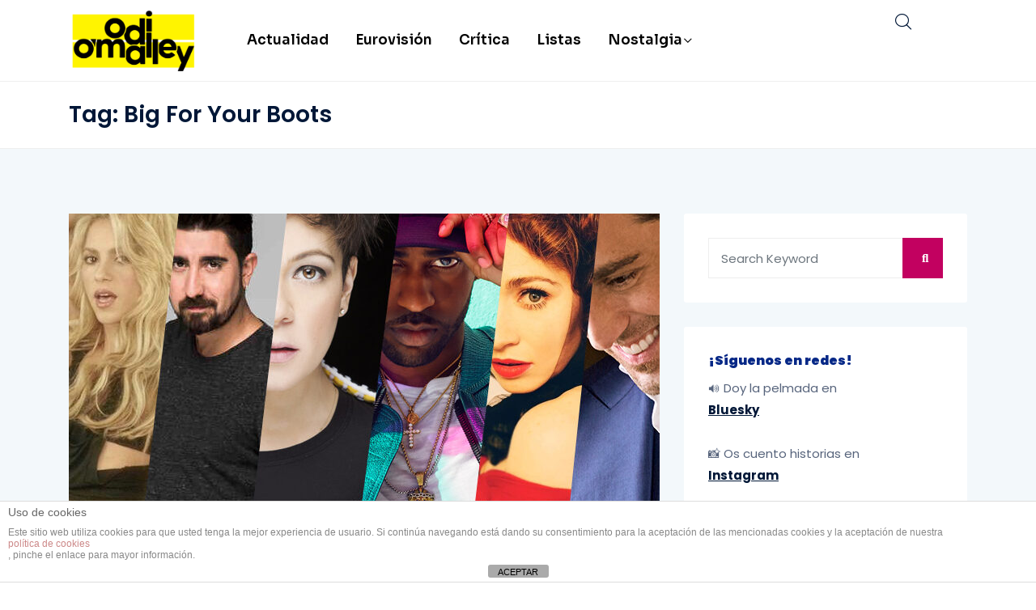

--- FILE ---
content_type: text/html; charset=utf-8
request_url: https://www.google.com/recaptcha/api2/aframe
body_size: 266
content:
<!DOCTYPE HTML><html><head><meta http-equiv="content-type" content="text/html; charset=UTF-8"></head><body><script nonce="PSFY9w05FGlXr9CtTpcCmw">/** Anti-fraud and anti-abuse applications only. See google.com/recaptcha */ try{var clients={'sodar':'https://pagead2.googlesyndication.com/pagead/sodar?'};window.addEventListener("message",function(a){try{if(a.source===window.parent){var b=JSON.parse(a.data);var c=clients[b['id']];if(c){var d=document.createElement('img');d.src=c+b['params']+'&rc='+(localStorage.getItem("rc::a")?sessionStorage.getItem("rc::b"):"");window.document.body.appendChild(d);sessionStorage.setItem("rc::e",parseInt(sessionStorage.getItem("rc::e")||0)+1);localStorage.setItem("rc::h",'1769195122658');}}}catch(b){}});window.parent.postMessage("_grecaptcha_ready", "*");}catch(b){}</script></body></html>